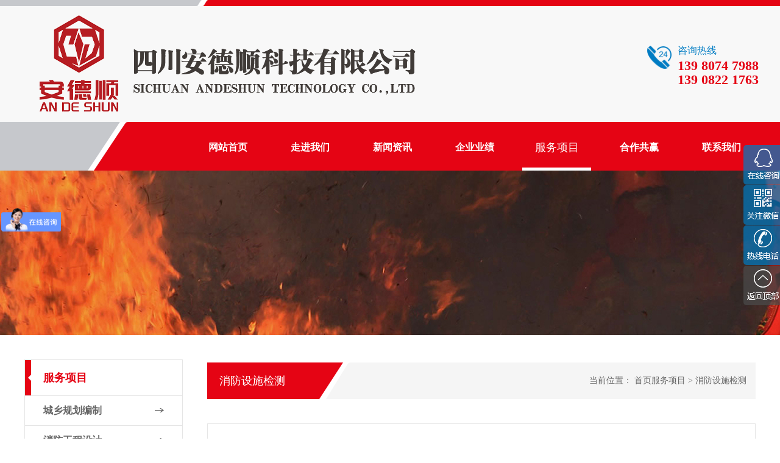

--- FILE ---
content_type: text/html; charset=utf-8
request_url: https://www.scadskj.com/index.php?m=content&c=index&a=lists&catid=21
body_size: 5956
content:
<!DOCTYPE html>
<html lang="zh-cn">
<head>
<meta charset="utf-8">
<meta name="applicable-device" content="pc,mobile">
<meta http-equiv="X-UA-Compatible" content="IE=edge,chrome=1">
<meta name="renderer" content="webkit">
<meta name="viewport" content="width=device-width, initial-scale=1">
<title>消防检测 - 四川安德顺科技有限公司</title>
<meta name="keywords" content="四川安德顺科技有限公司">
<meta name="description" content="四川安德顺科技有限公司">
<link rel="stylesheet" type="text/css" href="/skin/style/bootstrap.min.css">
<link rel="stylesheet" type="text/css" href="/skin/style/swiper.min.css"/>
<link rel="stylesheet" type="text/css" href="/skin/style/common.css"/>
<!--[if lt IE 9]>
<script src="http://cdn.bootcss.com/html5shiv/3.7.2/html5shiv.min.js"></script>
<script src="http://cdn.bootcss.com/respond.js/1.4.2/respond.min.js"></script>
<![endif]-->
<script type="text/javascript" src="/skin/js/jquery.js"></script>
<script type="text/javascript" src="/skin/js/bootstrap.min.js"></script>
<script type="text/javascript" src="/skin/js/swiper.min.js"></script>
<script type="text/javascript" src="/skin/js/my.js"></script>
<!-- 公祭日灰度背景 -->
</head>

<body>
<!--header-->
<nav class="navbar navbar-default top-wrapper" role="navigation" id="top">
  <div class="header container">
    <div class="navbar-header logo">
      <h1 class="navbar-brand"><a href="https://www.scadskj.com/">四川安德顺科技有限公司</a></h1>
      <button type="button" class="navbar-toggle collapsed" data-toggle="collapse" data-target="#nav-menu"> <span class="sr-only">Toggle navigation</span> <span class="icon-bar"></span> <span class="icon-bar"></span> <span class="icon-bar"></span> </button>
    </div>
    <div class="tel">
      <h2>咨询热线</h2>
      <p>139 8074 7988</p>
      <p>139 0822 1763</p>
    </div>
  </div>
</nav>
<!--nav-->
<div class="collapse navbar-collapse container nav-menu" id="nav-menu">
    <ul class="nav navbar-nav">
    <li ><a href="https://www.scadskj.com/" title="网站首页">网站首页</a></li>
        <li ><a href="https://www.scadskj.com/index.php?m=content&c=index&a=lists&catid=1" title="走进我们" >走进我们</a></li>
        <li ><a href="https://www.scadskj.com/index.php?m=content&c=index&a=lists&catid=2" title="新闻资讯" >新闻资讯</a></li>
        <li ><a href="https://www.scadskj.com/index.php?m=content&c=index&a=lists&catid=3" title="企业业绩" >企业业绩</a></li>
        <li class="active"><a href="https://www.scadskj.com/index.php?m=content&c=index&a=lists&catid=4" title="服务项目" >服务项目</a></li>
        <li ><a href="https://www.scadskj.com/index.php?m=content&c=index&a=lists&catid=5" title="合作共赢" >合作共赢</a></li>
        <li ><a href="https://www.scadskj.com/index.php?m=content&c=index&a=lists&catid=6" title="联系我们" >联系我们</a></li>
      </ul>
  </div><!--banner-->
<div class="page-banner" style="background: url(/uploadfile/2019/1108/20191108024316350.jpg) no-repeat center;">&nbsp;</div>
<!--main-->
<div class="main container">
  <div class="side">
    <div class="side-tit">
      <h2>服务项目</h2>
    </div>
    <div class="side-menu">
            <ul class="menu-list">
                <li ><a href="https://www.scadskj.com/index.php?m=content&c=index&a=lists&catid=35" title="城乡规划编制" >城乡规划编制</a><span>&nbsp;</span>
                  </li>
                <li ><a href="https://www.scadskj.com/index.php?m=content&c=index&a=lists&catid=19" title="消防工程设计" >消防工程设计</a><span>&nbsp;</span>
                  </li>
                <li ><a href="https://www.scadskj.com/index.php?m=content&c=index&a=lists&catid=20" title="消防工程施工" >消防工程施工</a><span>&nbsp;</span>
                  </li>
                <li class="active"><a href="https://www.scadskj.com/index.php?m=content&c=index&a=lists&catid=21" title="消防设施检测" >消防设施检测</a><span>&nbsp;</span>
                  </li>
                <li ><a href="https://www.scadskj.com/index.php?m=content&c=index&a=lists&catid=22" title="消防设施维保" >消防设施维保</a><span>&nbsp;</span>
                  </li>
                <li ><a href="https://www.scadskj.com/index.php?m=content&c=index&a=lists&catid=23" title="消防安全评估" >消防安全评估</a><span>&nbsp;</span>
                  </li>
                <li ><a href="https://www.scadskj.com/index.php?m=content&c=index&a=lists&catid=24" title="消防产品销售" >消防产品销售</a><span>&nbsp;</span>
                  </li>
              </ul>
          </div>
    <div class="side-contact">
      <div class="tel">
        <h2>咨询热线</h2>
        <p>139 8074 7988</p>
        <p>139 0822 1763</p>
      </div>
                  <div class="qr-code">
        <div class="img"><img src="/uploadfile/2019/1109/20191109104551236.jpg" alt="扫一扫添加微信好友"></div>
        <div class="con">
          <h2 class="tit">扫一扫添加微信好友</h2>
          <div class="txt">
            <p>或搜索微信号：</p>
            <p>13980747988</p>
          </div>
        </div>
      </div>
                </div>
  </div>
  <div class="main-r">
    <div class="main-tit">
      <div class="tit">
        <h2>消防设施检测</h2>
      </div>
      <div class="crumbs"> <span>当前位置：</span> <a href="https://www.scadskj.com/">首页</a><a href="https://www.scadskj.com/index.php?m=content&c=index&a=lists&catid=4">服务项目</a> &gt; <a href="https://www.scadskj.com/index.php?m=content&c=index&a=lists&catid=21">消防设施检测</a> </div>
    </div>
    <div class="content show">
      <div class="text-title">
        <h1>消防设施检测</h1>
      </div>
      <div class="page-service swiper-container baguetteBoxOne gallery">
                <div class="swiper-wrapper">
                    <div class="swiper-slide"> <a href="/uploadfile/2019/1106/20191106104834947.jpg">
            <div class="img"><img src="/uploadfile/2019/1106/20191106104834947.jpg" alt="消防技术服务机构资质证书（正本）"></div>
            <div class="tit">
              <h2>消防技术服务机构资质证书（正本）</h2>
            </div>
            </a> </div>
                    <div class="swiper-slide"> <a href="/uploadfile/2022/0316/20220316045401222.jpg">
            <div class="img"><img src="/uploadfile/2022/0316/20220316045401222.jpg" alt="消防技术服务机构资质认证"></div>
            <div class="tit">
              <h2>消防技术服务机构资质认证</h2>
            </div>
            </a> </div>
                  </div>
                <div class="swiper-pagination"></div>
        <div class="swiper-button-prev"></div>
        <div class="swiper-button-next"></div>
      </div>
      <link rel="stylesheet" type="text/css" href="/skin/style/baguetteBox.min.css"/>
      <script type="text/javascript" src="/skin/js/baguetteBox.min.js" async></script> 
      <script type="text/javascript" src="/skin/js/plugins.js" async></script> 
	  <script>
        window.onload = function() {
            if(typeof oldIE === 'undefined' && Object.keys)
                hljs.initHighlighting();
            baguetteBox.run('.baguetteBoxOne'); 
        }						
        var mySwiper = new Swiper ('.page-service', {
            // loop: true,
            autoplay: {
                disableOnInteraction: false,
            },
            pagination: {
                el: '.swiper-pagination',
            },
            navigation: {
                nextEl: '.swiper-button-next',
                prevEl: '.swiper-button-prev',
            },
            roundLengths: true,
            breakpointsInverse: true,
            breakpoints: {
                320: {
                    slidesPerView: 1,
                    spaceBetween: 10
                },
                768: { 
                    slidesPerView: 2,
                    spaceBetween: 20
                },
            }
        })        
      </script>
      <div class="detail-box">
        <p>&nbsp;&nbsp;&nbsp;&nbsp;&nbsp;&nbsp;&nbsp;<img alt="" src="/uploadfile/2020/0416/20200416032538484.jpg" style="height: 400px; float: right; width: 300px" /><br />
&nbsp;&nbsp;&nbsp;&nbsp;&nbsp;&nbsp;&nbsp;&nbsp;<br />
&nbsp;</p>
<p>&nbsp;&nbsp;&nbsp;&nbsp;&nbsp;&nbsp;&nbsp;&nbsp;一、资质能力</p>
<p>&nbsp; &nbsp; &nbsp; &nbsp;（一）资质级别：消防设施维护保养检测一级、CMA资质认证证书</p>
<p>&nbsp; &nbsp; &nbsp; &nbsp;（二）经营范围：可承担各类型建筑的建筑消防设施检测、维修、保养。</p>
<p>&nbsp; &nbsp; &nbsp; &nbsp;（三）服务内容：</p>
<p>&nbsp; &nbsp; &nbsp; &nbsp;1. 消防设施检测：建筑消防设施检测是政府委托具有相应资质的消防检测技术服务机构对建（构）物消防安全检查的一项重要手段。通过设备测试，检验检测等技术手段，能够对消防安全重点单位的安全状况进行定量分析，依据国家有关消防法规和技术标准对消防安全重点单位的能源利用状况作出评价。对违反消防安全行为提出处理意见，加强了政府对消防安全重点单位的监督。</p>
<p>检测内容包括：火灾自动报警系统、自动喷淋系统、消火栓灭火系统、防排烟系统、防火门系统、防火卷帘门系统、火灾应急广播系统、应急照明安全疏散指示系统、消防电源、消防电梯、消防控制设备联动系统、气体灭火系统、泡沫灭火系统。&nbsp; &nbsp; &nbsp;</p>
<p>&nbsp; &nbsp; &nbsp; &nbsp;2. 电气检测：对商业、写字楼、宾馆、饭店、文化娱乐、工矿企事业、车站、机场、展览展销、政治活动等公众聚集场所、易燃易爆场所、以及公安消防机构认定的其他场所中的电气设施进行电气安全定期检测；对新建、扩建、改建、建筑内装修和用途变更的工程项目进行竣工检测和专项检测。检测内容包括：</p>
<p>&nbsp; &nbsp; &nbsp; &nbsp;（1）变、配电设备：变压器接线点的温度、干式变压器的铁心温度，母线连接。 低压配电柜内断路器、刀开关、互感器等的接点温度、导线连接。高低压配电室内的线路敷设及灯具的安装。配电箱的材质及进出线的护口。电缆沟盖的材质。配电室的孔洞是否封堵，竖井的孔洞是否封堵。上下级电器间是否匹配。</p>
<p>&nbsp; &nbsp; &nbsp; &nbsp;（2）线路敷设：明敷布线是否规范。暗敷线路是否穿管。闷顶内的线路敷设。临时线路。线路是否老化、损伤。照明灯具、开关、插座的安装。插座、灯具、开关的安装情况。插座、灯具、壁灯的安装是否有专用盒。</p>
<p>&nbsp; &nbsp; &nbsp; &nbsp;（3）镇流器温度。&nbsp;</p>
<p>&nbsp; &nbsp; &nbsp; &nbsp;（4）其它规定检测的项目。</p>
<p>&nbsp; &nbsp; &nbsp; &nbsp;3. 钢结构防火涂层检测：&nbsp; &nbsp; &nbsp; &nbsp; &nbsp; &nbsp; &nbsp; &nbsp; &nbsp; &nbsp;</p>
<p>&nbsp; &nbsp; &nbsp; &nbsp;（1）测针与测试图：测针（厚度测量仪），由针杆和可滑动的圆盘组成，圆盘始终保持与针杆垂直，并在其上装有固定装置，圆盘直径不大于30mm，以保证完全接触被测试件的表面。如果厚度测量仪不易插入被插材料中，也可使用其他适宜的方法测试。测试时，将测厚探针（见附图4.1）垂直插入防火涂层直至钢基材表面上，记录标尺读数。</p>
<p>&nbsp; &nbsp; &nbsp; &nbsp;（2）测点选定：2.1楼板和防火墙的防火涂层厚度测定，可选两相邻纵、横轴线相交中的面积为一个单元，在其对角线上，按每米长度选一点进行测试。2.2全钢框架结构的梁和柱的防火涂层厚度测定，在构件长度内每隔3m取一截面。2.3桁架结构，上弦和下弦按第二条的规定每隔3m取一截面检测，其他腹杆每根取一截面检测。</p>
<p>&nbsp; &nbsp; &nbsp; &nbsp;（3）测量结果：对于楼板和墙面，在所选择的面积中，至少测出5个点；对于梁和柱在所选择的位置中，分别测出6个和8个点。分别计算出它们的平均值。</p>
<p>&nbsp; &nbsp; &nbsp; &nbsp;4. 防火封堵检测：</p>
<p>&nbsp; &nbsp; &nbsp; &nbsp;检测内容包括：工程施工是否符合设计要求：</p>
<p>&nbsp; &nbsp; &nbsp; &nbsp;被贯穿物上的贯穿孔口和空开口必须进行防火封堵。建筑物内的建筑缝隙必须采用防火封堵材科封堵。防火封堵材料是否符合要求。所用材料应有出厂合格证。对材料、器材的使用是否符合制造商的操作说明。对建筑缝隙、不同的贯穿口空开口应采用不同的材料、不同的方式封堵。施工现场的外观检查等。防火封堵外观应整洁，封堵填塞密实。变压器室通往其他配电装置的电缆，在贯穿隔墙、孔洞及电缆构筑物的开孔部位时，均应实施防火封堵符合要求。检测封堵电缆孔洞、桥架处的严实可靠，不应有明显的裂缝和可见的空隙，孔洞较大者应加耐火板后再进行封堵。检测阻火墙上的防火门严密性，孔洞封堵，阻火墙两侧电缆防火封堵措施是否符合要求。建筑缝隙应按照相应产品的安装说明在整个缝隙长度上采用防火封堵材料紧密封堵，安装完毕后防火封堵材料应粘接牢固、不脱落。如有必要，可进行破坏性采集样品试验。破坏性检查结束后，应按要求修复被破坏的贯穿孔口或建筑缝隙。对于较大的项目，需要采用统计采样方法。检测完成符合要求后，三日之内出具《建筑防火封堵检测报告》。</p>
      </div>
    </div>
  </div>
</div>
<!--footer-->
<div class="footer-wrapper">
  <div class="footer container">
        <div class="f-nav">
            <dl>
        <dt><a href="https://www.scadskj.com/index.php?m=content&c=index&a=lists&catid=1" title="走进我们" >走进我们</a></dt>
                        <dd> <a href="https://www.scadskj.com/index.php?m=content&c=index&a=lists&catid=7" title="董事长致辞" >董事长致辞</a><a href="https://www.scadskj.com/index.php?m=content&c=index&a=lists&catid=8" title="公司介绍" >公司介绍</a><a href="https://www.scadskj.com/index.php?m=content&c=index&a=lists&catid=9" title="组织机构" >组织机构</a><a href="https://www.scadskj.com/index.php?m=content&c=index&a=lists&catid=10" title="企业文化" >企业文化</a><a href="https://www.scadskj.com/index.php?m=content&c=index&a=lists&catid=11" title="资质荣誉" >资质荣誉</a><a href="https://www.scadskj.com/index.php?m=content&c=index&a=lists&catid=12" title="人才工程" >人才工程</a><a href="https://www.scadskj.com/index.php?m=content&c=index&a=lists&catid=34" title="公正性声明" >公正性声明</a> </dd>
                      </dl>
            <dl>
        <dt><a href="https://www.scadskj.com/index.php?m=content&c=index&a=lists&catid=2" title="新闻资讯" >新闻资讯</a></dt>
                        <dd> <a href="https://www.scadskj.com/index.php?m=content&c=index&a=lists&catid=14" title="企业新闻" >企业新闻</a><a href="https://www.scadskj.com/index.php?m=content&c=index&a=lists&catid=15" title="行业动态" >行业动态</a><a href="https://www.scadskj.com/index.php?m=content&c=index&a=lists&catid=16" title="公司活动" >公司活动</a> </dd>
                      </dl>
            <dl>
        <dt><a href="https://www.scadskj.com/index.php?m=content&c=index&a=lists&catid=3" title="企业业绩" >企业业绩</a></dt>
                        <dd> <a href="https://www.scadskj.com/index.php?m=content&c=index&a=lists&catid=17" title="成功案例" >成功案例</a><a href="https://www.scadskj.com/index.php?m=content&c=index&a=lists&catid=18" title="在建项目" >在建项目</a> </dd>
                      </dl>
            <dl>
        <dt><a href="https://www.scadskj.com/index.php?m=content&c=index&a=lists&catid=4" title="服务项目" >服务项目</a></dt>
                        <dd> <a href="https://www.scadskj.com/index.php?m=content&c=index&a=lists&catid=35" title="城乡规划编制" >城乡规划编制</a><a href="https://www.scadskj.com/index.php?m=content&c=index&a=lists&catid=19" title="消防工程设计" >消防工程设计</a><a href="https://www.scadskj.com/index.php?m=content&c=index&a=lists&catid=20" title="消防工程施工" >消防工程施工</a><a href="https://www.scadskj.com/index.php?m=content&c=index&a=lists&catid=21" title="消防设施检测" >消防设施检测</a><a href="https://www.scadskj.com/index.php?m=content&c=index&a=lists&catid=22" title="消防设施维保" >消防设施维保</a><a href="https://www.scadskj.com/index.php?m=content&c=index&a=lists&catid=23" title="消防安全评估" >消防安全评估</a><a href="https://www.scadskj.com/index.php?m=content&c=index&a=lists&catid=24" title="消防产品销售" >消防产品销售</a> </dd>
                      </dl>
            <dl>
        <dt><a href="https://www.scadskj.com/index.php?m=content&c=index&a=lists&catid=5" title="合作共赢" >合作共赢</a></dt>
                        <dd> <a href="https://www.scadskj.com/index.php?m=content&c=index&a=lists&catid=25" title="合作伙伴" >合作伙伴</a><a href="https://www.scadskj.com/index.php?m=content&c=index&a=lists&catid=26" title="合作共赢" >合作共赢</a><a href="https://www.scadskj.com/index.php?m=content&c=index&a=lists&catid=27" title="培训教育" >培训教育</a> </dd>
                      </dl>
            <dl>
        <dt><a href="https://www.scadskj.com/index.php?m=content&c=index&a=lists&catid=6" title="联系我们" >联系我们</a></dt>
                        <dd> <a href="https://www.scadskj.com/index.php?m=content&c=index&a=lists&catid=28" title="联系方式" >联系方式</a><a href="https://www.scadskj.com/index.php?m=content&c=index&a=lists&catid=29" title="在线留言" >在线留言</a> </dd>
                      </dl>
          </div>
                <div class="qr-code"> <img src="/uploadfile/2024/1227/20241227033330895.jpg" alt="微信公众号"> <span>微信扫一扫，关注我们</span></div>
          </div>
  <div class="f-contact container"> <p>成都市武侯区武阳大道二段261号2栋1单元501号</p>
<p>电话：028-61677829 传真：028-61677267 联系人：张先生 手机：13980747988 邮箱：643275122@qq.com</p> </div>
    <div class="f-link container"> <a href="http://www.sczwfw.gov.cn/app/main?flag=1&amp;areaCode=510000000000" title="四川政务网" target="_blank">四川政务网</a><a href="https://www.fytz.net" title="风雨同舟科技" target="_blank">风雨同舟科技</a> </div>
    <div class="copyright"> <p>Copyright &copy; 2017-2020 四川安德顺科技有限公司 版权所有<br />
网站备案：<a href="https://beian.miit.gov.cn/" target="_blank">蜀ICP备20006808号-1</a>&nbsp; 技术支持：<a href="https://www.fytz.net" target="_blank"><strong>风雨同舟科技</strong></a></p> </div>
</div>
<!--kefu-->
<div class="side-qq">
  <ul>
    <li class="side01"><a href="http://wpa.qq.com/msgrd?v=3&uin=643275122&site=qq&menu=yes" target="_blank"><img src="/skin/images/qq.png"><span>QQ客服</span></a></li>
            <li class="side02"><a href="javascript:void(0)"><img src="/skin/images/small-qr.png"><span><img src="/uploadfile/2024/1227/20241227033330895.jpg" alt="微信公众号"></span></a></li>
            <li class="side03"><a href="javascript:void(0)"><img src="/skin/images/side-tel.png"><span>139 8074 7988</span></a></li>
    <li class="side04"><a href="#top"><img src="/skin/images/side-top.png"></a></li>
  </ul>
</div>
<!--mobile-nav-->
<div class="m-tel"> <a href="http://wpa.qq.com/msgrd?v=3&uin=643275122&site=qq&menu=yes" target="_blank">QQ咨询</a> <a href="tel:139 0822 1763">电话咨询</a> </div>
<!--end-->
<script>
var _hmt = _hmt || [];
(function() {
  var hm = document.createElement("script");
  hm.src = "https://hm.baidu.com/hm.js?78804318fb449676e4c595d7b6296fbb";
  var s = document.getElementsByTagName("script")[0]; 
  s.parentNode.insertBefore(hm, s);
})();
</script>
</body>
</html>

--- FILE ---
content_type: text/css
request_url: https://www.scadskj.com/skin/style/common.css
body_size: 10019
content:
@charset "UTF-8";
.inline-block { display: inline-block }
.case-list .swiper-slide a .img, .news-wrapper .news-imgs .swiper-slide a .img, .page-case-list .swiper-slide a .img, .page-honor-list li a, .page-service .swiper-slide .img, .page-sevice-list dl dt a { height: 0; padding-top: 100%; position: relative; display: block }
.case-list .swiper-slide a .img img, .news-wrapper .news-imgs .swiper-slide a .img img, .page-case-list .swiper-slide a .img img, .page-honor-list li a img, .page-service .swiper-slide .img img, .page-sevice-list dl dt a img { width: 100%; height: 100%; position: absolute; top: 0; left: 0 }
.case-list .swiper-slide a .con h2, .case-list .swiper-slide a .con p, .news-list li a, .news-wrapper .news-imgs .swiper-slide a .tit, .page-case-list .swiper-slide a .con h2, .page-case-list .swiper-slide a .con p, .page-honor-list li span, .page-news-list li a, .page-service .swiper-slide .tit, .page-sevice-list dl dd h2, .turn-page p a { max-width: 100%; text-overflow: ellipsis; overflow: hidden; white-space: nowrap; display: block }
body { font-family: "微软雅黑" }
a, h1, h2, p, ul { margin: 0; padding: 0 }
.display, .service-wrapper .swiper-slide a { display: flex; display: -webkit-flex }
.tit01 { border-bottom: 1px solid #e50414; background: #fff }
.tit01 h2 { width: 30%; line-height: 36px; font-size: 16px; background: #e50414; color: #fff; border-top-left-radius: 5px; border-top-right-radius: 5px; text-align: center; font-weight: 700 }
.top-wrapper { margin-bottom: 0; border: 0; background-image: url(../images/top-bg.png); background-repeat: no-repeat; background-position: left top; background-size: 188% 100%; border-radius: 0 }
.top-wrapper .header { padding-bottom: 50px; position: relative }
.top-wrapper .logo button { margin-top: 0; margin-bottom: 1px; margin-right: 0; position: absolute; bottom: 0; right: 15px; background: #fff; border: 0 }
.top-wrapper .logo button span { background: #333 }
.top-wrapper .logo h1 { width: 100%; height: 73px; padding: 5px 15px 0 15px }
.top-wrapper .logo h1 a { height: 100%; text-indent: -800em; display: block; overflow: hidden; background: url(../images/logo.png) no-repeat center; background-size: contain }
.top-wrapper .tel { position: absolute; bottom: 1px; left: 5px; padding-left: 25px; background: url(../images/top-tel.png) no-repeat center left; background-size: 20px }
.top-wrapper .tel h2 { font-size: 14px; color: #007cc3 }
.top-wrapper .tel p { line-height: 16px; color: #e50414; font-weight: 700; font-size: 16px }
.top-wrapper .tel p:last-child { display: none }
#nav-menu { background: #000; border-top: 0 }
#nav-menu li a { color: #fff; font-size: 15px }
#banner .carousel-indicators { margin-bottom: 0 }
#banner .carousel-indicators li { margin: 0 3px; background: rgba(255,255,255,.5); box-shadow: 0 0 10px rgba(0,0,0,.5); border: 0 }
#banner .carousel-indicators li.active { background: #e50414 }
#banner .carousel-control { background: 0 0; opacity: .8 }
.service-wrapper { margin-top: 15px }
.service-wrapper .swiper-slide a { align-items: center; justify-content: center; -webkit-align-items: center; -webkit-justify-content: center; color: #fff; border-radius: 5px; padding: 10px 0; overflow: hidden; background: #007cc3 }
.service-wrapper .swiper-slide a i { width: 40px; height: 40px; margin-right: 5px; display: inline-block; background-image: url(../images/service.png); background-repeat: no-repeat }
.service-wrapper .swiper-slide a span { font-size: 16px }
.service-wrapper .box1 i { background-position: -126px -130px }
.service-wrapper .box2 i { background-position: -70px -10px }
.service-wrapper .box3 i { background-position: -68px -130px }
.service-wrapper .box4 i { background-position: -190px -130px }
.service-wrapper .box5 i { background-position: -10px -70px }
.service-wrapper .box6 i { background-position: -130px -70px }
.about-wrapper { margin-top: 20px }
.about-wrapper .con { padding-bottom: 20px; background: #f5f5f5 }
.about-wrapper .con .txt { padding: 15px; color: #666 }
.about-wrapper .con .btn { display: block; text-align: right }
.about-wrapper .con .btn a { width: 80px; line-height: 26px; display: inline-block; color: #fff; text-align: center; background: #e50414; border-radius: 5px }
.about-wrapper .img img { width: 100% }
.case-wrapper { margin-top: 25px; position: relative }
.case-wrapper .tit01 { overflow: hidden }
.case-wrapper .tit01 h2 { float: left; margin-right: 2px }
.case-wrapper .tit01 .item02 { background: #007cc3 }
.case-wrapper .tit01 .item02 a { color: #fff; display: block }
.case-wrapper .swiper-button-prev { background: url(../images/swiper-l.png) no-repeat center; background-size: contain }
.case-wrapper .swiper-button-next { background: url(../images/swiper-r.png) no-repeat center; background-size: contain }
.case-list, .page-case-list { margin-top: 15px }
.case-list .swiper-slide a, .page-case-list .swiper-slide a { display: block }
.case-list .swiper-slide a .img, .page-case-list .swiper-slide a .img { padding-top: 71.428% }
.case-list .swiper-slide a .img span, .page-case-list .swiper-slide a .img span { position: absolute; top: 0; bottom: 0; left: 0; right: 0; background: rgba(0,0,0,.4) }
.case-list .swiper-slide a .con, .page-case-list .swiper-slide a .con { margin-top: -27px; position: relative }
.case-list .swiper-slide a .con h2, .page-case-list .swiper-slide a .con h2 { margin-bottom: 27px; padding: 0 15px; font-size: 16px; font-weight: 700; color: #fff }
.case-list .swiper-slide a .con p, .page-case-list .swiper-slide a .con p { padding-top: 10px; border-top: 1px solid #999; color: #999; display: none; }
.news-wrapper { margin-top: 25px }
.news-wrapper .news-imgs .swiper-slide { border-radius: 5px; overflow: hidden }
.news-wrapper .news-imgs .swiper-slide a { display: block; position: relative }
.news-wrapper .news-imgs .swiper-slide a .img { padding-top: 67.3% }
.news-wrapper .news-imgs .swiper-slide a .tit { line-height: 36px; position: absolute; bottom: 0; left: 0; right: 0; padding: 0 15px; padding-right: 50%; font-size: 16px; color: #fff; background: rgba(0,0,0,.4) }
.news-wrapper .news-imgs .swiper-pagination { text-align: right; width: auto; right: 0; left: auto }
.news-wrapper .news-imgs .swiper-pagination-bullet { width: 20px; height: 20px; text-align: center; line-height: 20px; font-size: 12px; color: #e50414; opacity: 1; border-radius: 0; background: #fff }
.news-wrapper .news-imgs .swiper-pagination-bullet-active { color: #fff; background: #e50414 }
.news-wrapper .news-r { margin-top: 15px }
.news-wrapper .news-r .tab-tit { display: flex; display: -webkit-flex; justify-content: space-between; -webkit-justify-content: space-between }
.news-wrapper .news-r .tab-tit a { width: 33%; line-height: 36px; color: #fff; background: #007cc3; font-size: 16px; text-align: center; border-top-left-radius: 5px; border-top-right-radius: 5px }
.news-wrapper .news-r .tab-tit a.active { background: #e50414 }
.news-wrapper .news-r .tab-content { padding: 15px 10px; padding-top: 10px; background: #f5f5f5 }
.news-wrapper .news-r .tab-content .news-list, .news-wrapper .news-r .tab-content .page-news-list { display: none }
.news-list, .page-news-list { list-style: none; display: none }
.news-list li, .page-news-list li { line-height: 36px; padding-left: 20px; border-bottom: 1px solid #fff; background: url(../images/news-li.png) no-repeat center left; overflow: hidden }
.news-list li a, .page-news-list li a { max-width: 69%; float: left; color: #333 }
.news-list li span, .page-news-list li span { color: #999; float: right }
.news-list:first-child, .page-news-list:first-child { display: block }
.footer-wrapper { margin-top: 25px; padding-top: 20px; background: #333; color: #fff }
.footer-wrapper a { color: #fff }
.footer-wrapper .f-nav dt { margin-bottom: 5px }
.footer-wrapper .qr-code { text-align: center }
.footer-wrapper .qr-code img { max-width: 100% }
.footer-wrapper .qr-code span { display: block; margin-top: 10px }
.footer-wrapper .f-contact { margin-top: 20px; padding: 15px 15px; text-align: center; border: 1px solid #999; border-left: 0; border-right: 0 }
.footer-wrapper .f-contact p { margin-bottom: 5px }
.footer-wrapper .f-link { padding-top: 15px; padding-left: 80px; background: url(../images/f-link.png) no-repeat top left; background-position: 15px 15px }
.footer-wrapper .f-link a { padding-right: 5px; border-right: 2px solid #fff }
.footer-wrapper .f-link a:last-child { border-right: 0 }
.footer-wrapper .copyright { margin-top: 15px; padding: 10px 0; background: #242424 }
.footer-wrapper .copyright p { padding: 0 15px; text-align: center }
.page-banner { display: none }
.side-contact, .side-tit { display: none }
.side-menu ul { list-style: none }
.side-menu li { width: 46%; line-height: 22px; margin-right: 2%; margin-bottom: 5px; display: inline-block; position: relative }
.side-menu li a { display: inline-block; color: #666; font-size: 16px }
.side-menu li span { width: 22px; height: 22px; line-height: 22px; margin-left: 8px; display: inline-block; background: url(../images/side-menu.png) no-repeat; background-position: -52px -10px; transform: rotateZ(270deg); font-size: 0; vertical-align: top }
.side-menu li .thd-menu { width: 100px; margin-top: 5px; padding: 3px 0; position: absolute; background: #fff; box-shadow: 0 0 6px rgba(0,0,0,.3); display: none }
.side-menu li .thd-menu li { line-height: 24px; display: block; margin-right: 0; text-align: center }
.side-menu li .thd-menu li a { display: block; font-size: 14px }
.side-menu li.active>a { color: #e50414 }
.side-menu li.active span { background-position: -10px -10px }
.main { margin-top: 15px }
.main .content { margin-top: 20px }
.main-tit { margin-top: 5px }
.main-tit .tit { padding: 8px 5px; background: url(../images/main-tit.png) no-repeat center left; background-size: auto }
.main-tit .tit h2 { font-size: 14px; color: #fff }
.main-tit .crumbs { margin-top: 5px; color: #666 }
.main-tit .crumbs a { color: #666 }
.page-news-list { padding: 10px 15px; padding-bottom: 0; background: #f5f5f5 }
.page-case-list .swiper-slide { margin-bottom: 20px }
.page-site-list { border: 0 }
.page-site-list tr { border: 0 }
.page-site-list tr th { background: #666; color: #fff }
.page-site-list tr td { white-space: normal; border: 0!important }
.page-site-list tr:nth-of-type(odd) { background-color: #f5f5f5!important }
.join-wrapper { margin-top: 20px }
.join-wrapper .join-list tr th { display: inline-block; background: #666; color: #fff; border: 0 }
.join-wrapper .join-list tr td { border: 0; padding: 0 }
.join-wrapper .join-list tr .tit01 { width: 10%; overflow: initial; border: 0; background: 0 0 }
.join-wrapper .join-list tr .tit02 { width: 10% }
.join-wrapper .join-list tr .tit04 { width: 13% }
.join-wrapper .join-list tr .tit03 { width: 6% }
.join-wrapper .join-list tr .tit05 { width: 28% }
.join-wrapper .join-list tr .tit06 { width: 13% }
.join-wrapper .join-list tr .tit07 { width: 6% }
.join-wrapper .join-list tr .tit08 { width: 9% }
.join-wrapper .join-list .box.active { border: 1px solid #e50414; border-top: 0 }
.join-wrapper .join-list .box.active .tit { background: #e50414 }
.join-wrapper .join-list .box.active .tit span { color: #fff }
.join-wrapper .join-list .box.active .tit .tit07 { background-image: url(../images/join2.png) }
.join-wrapper .join-list .box.active .tit .tit08 a { background-image: url(../images/download2.png) }
.join-wrapper .join-list .box.active .txt { height: 200px; padding-top: 10px; padding-bottom: 10px }
.join-wrapper .join-list .box.active .note { height: auto; margin: 20px 10px 0 10px; padding-top: 10px; padding-bottom: 10px; border-top: 1px solid #999 }
.join-wrapper .join-list .tit { display: flex; display: -webkit-flex }
.join-wrapper .join-list .tit span { padding: 8px 8px; display: inline-block; white-space: normal }
.join-wrapper .join-list .tit .tit01 { width: 10%; overflow: initial }
.join-wrapper .join-list .tit .tit02 { width: 10% }
.join-wrapper .join-list .tit .tit03 { width: 6%; text-align: center }
.join-wrapper .join-list .tit .tit04 { width: 13% }
.join-wrapper .join-list .tit .tit05 { width: 28% }
.join-wrapper .join-list .tit .tit06 { width: 13% }
.join-wrapper .join-list .tit .tit07 { width: 6%; text-align: center; font-size: 18px; color: #e50414; background: url(../images/join1.png) no-repeat center }
.join-wrapper .join-list .tit .tit08 { width: 9%; text-align: center }
.join-wrapper .join-list .tit .tit08 a { width: 18px; height: 100%; margin: 0 auto; overflow: hidden; font-size: 0; display: block; background: url(../images/download1.png) no-repeat center }
.join-wrapper .join-list .txt { height: 0; padding-left: 10px; padding-right: 10px; overflow-y: auto; transition: all linear .3s }
.join-wrapper .join-list .txt h2 { margin-bottom: 10px; font-size: 16px }
.join-wrapper .join-list .txt p { margin-bottom: 10px; color: #666 }
.join-wrapper .join-list .note { height: 0; overflow: hidden; transition: all linear .3s }
.join-wrapper .join-list .note p { color: #666 }
.join-wrapper .join-list .note p span { color: #007cc3 }
.text-title { margin-bottom: 10px; padding-bottom: 10px; text-align: center; border-bottom: 1px dashed #ccc }
.text-title h1 { line-height: 26px; font-size: 20px; font-weight: 700 }
.text-title p { padding-top: 10px; text-align: center; color: #666 }
.detail-box { margin-top: 0 }
.detail-box p { line-height: 24px; margin-bottom: 15px; color: #666 }
.detail-box p img { max-width: 100%!important; height: auto!important }
.detail-box .simg img { max-width: 100%!important; height: auto!important }
.turn-page { margin-top: 20px; border-top: 1px solid #ccc; padding-top: 25px }
.turn-page p { margin-bottom: 5px; color: #666; overflow: hidden }
.turn-page p span { float: left }
.turn-page p a { max-width: 80%; float: left; color: #666 }
.turn-page p a:hover { color: #e50414 }
.case-det .con .tit, .page-tit { margin-bottom: 15px; padding-bottom: 10px; border-bottom: 1px solid #e50414 }
.case-det .con .tit h2, .page-tit h2 { font-size: 16px; font-weight: 700; color: #e50414 }
.case-det { margin-bottom: 20px }
.case-det .img img { width: 100% }
.case-det .con { margin-top: 15px }
.case-det .con .tit { margin-bottom: 0 }
.case-det .con .txt { margin-top: 10px }
.case-det .con .txt p { color: #666 }
.page-speech .img { text-align: center }
.page-speech .img img { max-width: 100% }
.map { height: 400px }
.page-contact-list dt { padding-bottom: 8px; border-bottom: 1px solid #e3e3e3 }
.page-contact-list dt h2 { font-size: 16px; font-weight: 700 }
.page-contact-list dd { margin-top: 12px }
.page-contact-list dd p { margin-bottom: 5px; padding-left: 30px; color: #666 }
.page-contact-list dd .item1 { background: url(../images/contact1.png) no-repeat top left }
.page-contact-list dd .item2 { background: url(../images/contact2.png) no-repeat top left }
.page-contact-list dd .item3 { background: url(../images/contact3.png) no-repeat top left }
.page-contact-list dd .item4 { background: url(../images/contact4.png) no-repeat top left }
.page-contact-list dd .item5 { background: url(../images/contact5.png) no-repeat top left }
.page-contact-list dd .item6 { background: url(../images/contact6.png) no-repeat top left }
.page-contact-list dd .item7 { background: url(../images/contact7.png) no-repeat top left }
.page-culture { margin-top: 15px }
.page-culture .box { margin-bottom: 15px; padding: 15px; background: #f5f5f5 }
.page-culture .box .tit { overflow: hidden }
.page-culture .box .tit h2 { margin-right: 20px; float: left; font-size: 16px; font-weight: 700 }
.page-culture .box .con { margin-top: 15px }
.page-culture .box .con .img img { width: 100% }
.page-culture .box .con .txt { margin-top: 15px }
.page-culture .box .con .txt p { margin-bottom: 0 }
.page-organization .tab-tit { border-top: 1px solid #e5e5e5; border-bottom: 1px solid #e5e5e5; text-align: center }
.page-organization .tab-tit a { width: 40%; line-height: 36px; display: inline-block; background: #e5e5e5; text-align: center; color: #666; font-size: 16px }
.page-organization .tab-tit a.active { background: #e50414; color: #fff }
.page-organization .tab-content { margin-top: 20px }
.page-organization .tab-content .txt { display: none }
a { text-decoration: none!important }
.message-form .username { margin-bottom: 15px }
.message-form .tel, .message-form .username { background: url(../images/message.png) no-repeat 95% center }
.message-form .sub-btn input { width: 100%; background: #e50414; color: #fff; border: 0; font-size: 16px }
.page-honor-list { list-style: none }
.page-honor-list li { margin-bottom: 20px }
.page-honor-list li a { padding-top: 67.857%; display: block }
.page-honor-list li span { position: absolute; top: 0; bottom: 0; left: 0; right: 0; background: url(../images/honor-tit.png) no-repeat center; height: 57px; margin: auto; text-align: center; color: #e50414; padding-top: 27px; font-size: 16px }
.page-honor-list li i { background: rgba(255,255,255,.4); position: absolute; top: 0; bottom: 0; left: 0; right: 0 }
.page-sevice-list dl dt a { padding-top: 55.55% }
.page-sevice-list dl dd { padding: 15px; border: 1px solid #f1f1f1 }
.page-sevice-list dl dd h2 { margin-bottom: 10px; font-size: 16px; font-weight: 700 }
.page-sevice-list dl dd h2 a { color: #333 }
.page-sevice-list dl dd p { color: #666 }
.page-service .swiper-slide { padding-bottom: 30px }
.page-service .swiper-slide .img { padding-top: 70.58% }
.page-service .swiper-slide .tit { margin-top: 10px; text-align: center }
.page-service .swiper-slide .tit h2 { font-size: 16px; color: #333 }
.page-service .swiper-button-prev { background: url(../images/swiper-l.png) no-repeat center; background-size: contain }
.page-service .swiper-button-next { background: url(../images/swiper-r.png) no-repeat center; background-size: contain }
.page-service .swiper-pagination-bullet-active { background: #e50414 }
.side-qq { display: none }
.page { clear: both; padding: 20px 0 40px; text-align: center }
.page a { display: inline-block; margin-bottom: 5px; padding: 0 15px; font-size: 12px; line-height: 28px; background: #fff; border: 1px solid #e3e3e3; text-align: center; color: #333; border-radius: 3px }
.page a:hover { background: #e50414; color: #fff; text-decoration: none }
.page a.a1 { padding: 0 15px; line-height: 28px; margin-top: 0 }
.page span { display: inline-block; padding: 0 15px; line-height: 28px; background: #e50414; border: 1px solid #e50414; color: #fff; text-align: center; border-radius: 3px }
.page .noPage { display: inline-block; padding: 0 12px; height: 22px; line-height: 22px; border: 1px solid #e3e3e3; text-align: center; color: #a4a4a4 }
.Validform_checktip { float: right; margin-left: 8px; line-height: 20px; height: 20px; overflow: hidden; color: #999; font-size: 12px }
.Validform_right { color: #71b83d; padding-left: 20px; background: url(../images/right.png) no-repeat left center }
.Validform_wrong { color: red; padding-left: 20px; white-space: nowrap; background: url(../images/error.png) no-repeat left center }
.Validform_loading { padding-left: 20px; background: url(../images/onLoad.gif) no-repeat left center }
.Validform_error { background-color: #ffe7e7 }
#Validform_msg { color: #7d8289; font: 12px/1.5 tahoma, arial, \5b8b\4f53, sans-serif; width: 280px; -webkit-box-shadow: 2px 2px 3px #aaa; -moz-box-shadow: 2px 2px 3px #aaa; background: #fff; position: absolute; top: 0; right: 50px; z-index: 99999; display: none }
#Validform_msg .iframe { position: absolute; left: 0; top: -1px; z-index: -1 }
#Validform_msg .Validform_title { line-height: 25px; height: 25px; text-align: left; font-weight: 700; padding: 0 8px; color: #fff; position: relative; background-color: #000 }
#Validform_msg a.Validform_close:link, #Validform_msg a.Validform_close:visited { line-height: 22px; position: absolute; right: 8px; top: 0; color: #fff; text-decoration: none }
#Validform_msg a.Validform_close:hover { color: #cc0 }
#Validform_msg .Validform_info { padding: 8px; border: 1px solid #000; border-top: none; text-align: left }
body { padding-bottom: 36px; }
.m-tel { position: fixed; left: 0; right: 0; bottom: 0; height: 36px; background: #e50414; display: flex; z-index: 1; }
.m-tel a { width: 50%; line-height: 36px; color: #FFFFFF; text-align: center; border-right: 1px solid #FFFFFF; }
.m-tel a:last-child { border-right: 0; }
 @media screen and (min-width:375px) {
.top-wrapper { background-size: 160% 100% }
.top-wrapper .tel p { line-height: 20px }
.top-wrapper .logo button { margin-bottom: 4px }
.side-menu li .thd-menu li { width: 100%; margin-bottom: 0 }
}
@media screen and (min-width:360px) {
.top-wrapper .logo h1 { height: 83px }
}
@media screen and (min-width:375px) {
.top-wrapper .logo h1 { height: 95px }
}
@media screen and (min-width:411px) {
.side-menu li { width: 30% }
}
@media screen and (min-width:768px) {
.top-wrapper .logo { width: 60% }
.top-wrapper .logo h1 { padding-top: 8px }
.top-wrapper { background-size: 100% 100% }
.top-wrapper .tel { height: 40px; margin-top: 35px; padding-left: 50px; position: relative; float: right; background-size: 40px }
.top-wrapper .tel h2 { margin-bottom: 5px; font-size: 16px }
.top-wrapper .tel p { font-size: 22px }
#nav-menu { margin-top: -42px; background: 0 0; overflow: hidden }
#nav-menu .container { width: auto; padding: 0; float: right }
#nav-menu .navbar-nav { float: right }
#nav-menu li a { padding: 11px 8px }
.footer-wrapper .f-nav { overflow: hidden }
.footer-wrapper .f-nav dl { margin: 0 30px; float: left }
.footer-wrapper .f-nav dd a { display: block }
.footer-wrapper .qr-code { margin-top: 20px }
.page-case-list { overflow: hidden }
.page-case-list .swiper-slide { width: 31.33%; margin: 0 1%; margin-bottom: 20px; float: left }
.join-wrapper .join-list .tit .tit03, .join-wrapper .join-list tr .tit03 { width: 7% }
.join-wrapper .join-list .tit .tit06, .join-wrapper .join-list tr .tit06 { width: 14% }
.join-wrapper .join-list tr .tit07 { width: 7% }
.join-wrapper .join-list .tit .tit08, .join-wrapper .join-list tr .tit08 { width: 10% }
.page-culture .box { overflow: hidden }
.page-culture .box .con .img { margin-right: 20px; float: left }
.page-culture .box .con .img img { width: 280px; height: 180px }
.page-culture .box .con .txt p { margin-bottom: 10px }
.page-honor-list { margin-left: -2%; overflow: hidden }
.page-honor-list li { width: 31.33%; margin-left: 2%; margin-bottom: 20px; float: left }
.page-sevice-list { overflow: hidden }
.page-sevice-list dl { width: 31.33%; margin: 0 1%; margin-bottom: 20px; float: left }
.side-menu li { width: 22.33% }
body { padding-bottom: 0; }
.m-tel { display: none; }
}
@media screen and (min-width:992px) {
.container { padding: 0 }
#nav-menu li a { width: 108px; padding: 8px 15px; font-size: 16px; text-align: center }
#nav-menu li a:hover { background: 0 0; border-bottom: 5px solid #fff }
#nav-menu li.active a { font-size: 18px; border-bottom: 5px solid #fff }
#nav-menu li a:hover { font-size: 18px }
.service-wrapper .swiper-slide a i { margin-right: 10px }
.about-wrapper { height: 335px; margin-top: 25px; background: #f5f5f5 }
.about-wrapper .con { width: 50%; padding-bottom: 0; float: left }
.about-wrapper .con .txt { height: 246px; overflow: hidden }
.about-wrapper .con .txt p { line-height: 24px }
.about-wrapper .img { width: 50%; float: right }
a:hover { text-decoration: none!important; color: #e50414 }
.news-wrapper .news-l { width: 40%; float: left }
.news-wrapper .news-r { width: 60%; margin-top: 0; padding-left: 20px; float: right }
.news-wrapper .news-r .tab-content .news-list li:hover, .news-wrapper .news-r .tab-content .page-news-list li:hover { background-image: url(../images/news-lih.png) }
.news-wrapper .news-r .tab-content .news-list li:hover a, .news-wrapper .news-r .tab-content .news-list li:hover span, .news-wrapper .news-r .tab-content .page-news-list li:hover a, .news-wrapper .news-r .tab-content .page-news-list li:hover span { color: #e50414 }
.footer-wrapper .f-nav { width: 70%; float: left }
.footer-wrapper .f-nav dl { margin-left: 0; margin-right: 46px }
.footer-wrapper .f-nav a { font-size: 16px }
.footer-wrapper .qr-code { width: 144px; margin-top: 0; float: right }
.footer-wrapper .f-link a { display: inline-block; height: 16px; line-height: 16px; margin-bottom: 5px; margin-right: 12px; padding-right: 12px }
.news-list li:hover, .page-news-list li:hover { background-image: url(../images/news-lih.png) }
.news-list li:hover a, .news-list li:hover span, .page-news-list li:hover a, .page-news-list li:hover span { color: #e50414 }
.page-banner { height: 270px; display: block }
.main-tit .tit h2 { font-size: 18px; padding-left: 20px }
.main-tit .tit { background: 0 0 }
.main-tit { line-height: 60px; background: url(../images/main-tit.png) no-repeat center left; background-size: 100% 100%; overflow: hidden }
.main-tit .tit { padding: 0; float: left }
.main-tit .tit h2 { line-height: 60px }
.main-tit .crumbs { margin-top: 0; padding-right: 15px; float: right }
.main-tit .crumbs a:hover { color: #e50414 }
.page-site-list tr th { padding: 15px 10px!important; font-size: 16px }
.page-site-list tr td { padding: 10px 10px!important }
.join-wrapper { margin-top: 50px }
.join-wrapper .join-list tr { height: 60px }
.join-wrapper .join-list tr td, .join-wrapper .join-list tr th { height: 60px; padding: 20px 10px 20px 20px; font-size: 16px }
.join-wrapper .join-list tr td { padding: 0 10px 0 30px }
.join-wrapper .join-list tr:hover { cursor: pointer }
.join-wrapper .join-list tr:hover .txt { cursor: default }
.join-wrapper .join-list .tit { padding: 18px 10px }
.join-wrapper .join-list .tit span { vertical-align: middle; height: auto }
.join-wrapper .join-list .txt { padding-left: 30px; padding-right: 30px }
.join-wrapper .join-list .txt p { font-size: 14px }
.join-wrapper .join-list .box.active .note { margin: 20px 30px 0 30px; padding: 28px 0 }
.join-wrapper .join-list .note p { font-size: 14px }
.join-wrapper .join-list .box.active .txt { height: 400px; padding-top: 30px; padding-bottom: 30px }
.join-wrapper .join-list .tit { padding: 0 }
.join-wrapper .join-list .tit span { padding: 20px 10px 20px 20px }
.join-wrapper .join-list tr td { padding: 0 }
.join-wrapper .join-list .txt h2 { margin-bottom: 20px }
.join-wrapper .join-list .tit .tit07 { width: 7% }
.main .content.show { padding: 30px; border: 1px solid #e6e6e6 }
.text-title { margin-bottom: 30px; padding-bottom: 15px }
.text-title p { font-size: 16px }
.detail-box p { font-size: 16px; line-height: 30px }
.turn-page { font-size: 16px }
.turn-page p { margin-bottom: 10px }
.case-det .con .tit, .page-tit { padding-bottom: 15px; margin-bottom: 30px }
.case-det { margin-bottom: 30px; overflow: hidden }
.case-det .img { width: 380px; margin-right: 20px; float: left }
.case-det .img img { height: 270px }
.case-det .con { margin-top: 26px; overflow: hidden }
.case-det .con .tit { margin-bottom: 0 }
.case-det .con .txt p { line-height: 30px; font-size: 16px }
.case-det .con .txt { height: 180px; overflow: hidden }
.page-speech { overflow: hidden }
.page-speech .img { width: 250px; margin-right: 30px; float: left }
.page-speech .con { margin-top: 0; overflow: hidden }
.page-contact-list dd p { font-size: 16px }
.page-contact-list dl:hover dt h2 { color: #e50414 }
.page-culture .box { padding: 20px }
.page-culture .box .tit { height: 22px; line-height: 22px; overflow: hidden }
.page-culture .box .tit h2 { line-height: 22px }
.page-culture .box .tit span { font-size: 16px }
.page-culture .box .con .txt p { margin-bottom: 4px }
.main .content.show.organization { padding-left: 0; padding-right: 0 }
.main .content.show.organization .tab-tit a { width: 200px; line-height: 50px; font-size: 18px }
.main .content.show.organization .tab-content { margin-top: 50px }
.message-form { padding: 30px; border: 1px solid #e6e6e6 }
.message-form .form-group { margin-bottom: 20px; overflow: hidden }
.message-form .form-group input { height: 50px }
.message-form .form-group .username { width: 45%; margin-bottom: 0; float: left }
.message-form .form-group .tel { width: 45%; float: right }
.message-form .form-group.txt textarea { height: 200px }
.message-form .form-group.sub-btn { margin-top: 30px }
.message-form .form-group.sub-btn input { height: 60px; width: 200px; font-size: 24px }
.page-honor-list { margin-left: -25px }
.page-honor-list li { width: 280px; height: 191px; margin-left: 25px; border: 1px solid #e6e6e6 }
.page-honor-list li i, .page-honor-list li span { opacity: 0; transition: all .4s }
.page-honor-list li:hover i, .page-honor-list li:hover span { opacity: 1 }
.page-sevice-list dl dt { overflow: hidden }
.page-sevice-list dl dt img { -webkit-transition: all .3s ease-in-out; -moz-transition: all .3s ease-in-out; -ms-transition: all .3s ease-in-out; -o-transition: all .3s ease-in-out; transition: all .3s ease-in-out }
.page-sevice-list dl dt img:hover { -webkit-transform: scale(1.1); -moz-transform: scale(1.1); -ms-transform: scale(1.1); -o-transform: scale(1.1); transform: scale(1.1) }
.side-qq { display: block; position: fixed; width: 60px; height: auto; right: 0; top: 33%; z-index: 100 }
.side-qq ul { list-style: none }
.side-qq li { width: 60px; height: 65px; margin-bottom: 1px; position: relative }
.side-qq li a { position: absolute; width: 60px; height: 100%; top: 0; right: 0; transition: all .3s; opacity: 1; color: #fff; line-height: 46px; font-size: 15px; background: rgba(0,124,195,.7); border-top-left-radius: 5px; border-bottom-left-radius: 5px; text-decoration: none }
.side-qq li.side01 a img, .side-qq li.side02 a img, .side-qq li.side03 a img, .side-qq li.side04 a img, .side-qq li.side05 a img { padding-left: 6px; padding-top: 6px; display: block }
.side-qq li.side02 a { overflow: visible }
.side-qq li.side02 span { width: 150px; height: 150px; position: absolute; right: 110%; top: 0; display: none }
.side-qq li.side02 span img { width: 100%; height: 100%; padding: 0 }
.side-qq li.side02:hover a { width: 60px }
.side-qq li.side02:hover span { display: block }
.side-qq li.side03 a span { width: 180px; line-height: 65px; padding-left: 15px; font-size: 22px; font-weight: 700; display: none; border-top-left-radius: 5px; border-bottom-left-radius: 5px; position: absolute; left: -176px; top: 0; background: #007cc3 }
.side-qq li.side03:hover a span { display: block }
.side-qq li.side01 a, .side-qq li.side05 a { line-height: 27px; text-align: center }
.side-qq li.side01 a img, .side-qq li.side05 a img { margin: 0 auto }
.side-qq li.side01 a span, .side-qq li.side05 a span { font-size: 12px }
.side-qq li.side04 a { background: rgba(76,76,76,.7) }
.side-qq li.side01 a span { display: none }
.news-wrapper .news-r .tab-tit { display: block; font-size: 0 }
.news-wrapper .news-r .tab-tit a { width: 33%; margin-right: .3%; display: inline-block }
}
@media screen and (min-width:1200px) {
.container { width: 1200px }
.top-wrapper { height: 280px; background-size: auto; background-position: center }
.top-wrapper .header { height: 100%; padding: 0 }
.top-wrapper .logo { width: 682px; height: 160px; margin-top: 25px }
.top-wrapper .logo h1 { height: 100%; margin: 0!important; padding: 0 }
.top-wrapper .logo h1 a { background-position: left top }
.top-wrapper .tel { margin-top: 75px }
.top-wrapper .tel p:last-child { display: block }
.top-wrapper .tel p { line-height: 23px }
#nav-menu { height: 80px; margin-top: -65px; margin-bottom: 0 }
#nav-menu>ul>li { margin: 0 11px }
#nav-menu>ul>li:last-child { margin-right: 0 }
#nav-menu li a { width: 113px; padding: 17px 15px; padding-bottom: 23px; font-weight: 700 }
#nav-menu li a:hover { font-weight: 400 }
#nav-menu li.active a { font-weight: 400 }
.service-wrapper { margin-top: -92px }
.service-wrapper .swiper-slide a { height: 80px; padding: 0; display: block; text-align: center; background: #fff }
.service-wrapper .swiper-slide a i { vertical-align: top; margin-top: 20px }
.service-wrapper .swiper-slide a span { font-size: 20px; color: #007cc3; display: inline-block; line-height: 80px; font-weight: 700 }
.service-wrapper .swiper-slide a:hover { background: #e50414 }
.service-wrapper .swiper-slide a:hover span { color: #fff }
.service-wrapper .swiper-slide.box1 a i { background-position: -190px -10px }
.service-wrapper .swiper-slide.box1 a:hover i { background-position: -126px -130px }
.service-wrapper .swiper-slide.box2 a i { background-position: -10px -10px }
.service-wrapper .swiper-slide.box2 a:hover i { background-position: -70px -10px }
.service-wrapper .swiper-slide.box3 a i { background-position: -10px -130px }
.service-wrapper .swiper-slide.box3 a:hover i { background-position: -68px -130px }
.service-wrapper .swiper-slide.box4 a i { background-position: -190px -70px }
.service-wrapper .swiper-slide.box4 a:hover i { background-position: -190px -130px }
.service-wrapper .swiper-slide.box5 a i { background-position: -70px -70px }
.service-wrapper .swiper-slide.box5 a:hover i { background-position: -10px -70px }
.service-wrapper .swiper-slide.box6 a i { background-position: -130px -10px }
.service-wrapper .swiper-slide.box6 a:hover i { background-position: -130px -70px }
#banner .carousel-indicators { width: auto; left: auto; margin-left: 0; right: 4%; bottom: 100px }
.tit01 h2 { width: 200px; line-height: 50px; font-size: 18px }
.about-wrapper { margin-top: 60px; height: 400px; overflow: hidden }
.about-wrapper .con { width: 620px }
.about-wrapper .con .txt { height: 270px; padding: 40px 30px 40px 30px }
.about-wrapper .con .txt p { line-height: 28px; font-size: 16px }
.about-wrapper .img { width: 580px }
.about-wrapper .btn { margin-top: 10px; padding-bottom: 30px; padding-right: 30px }
.case-wrapper { margin-top: 60px }
.case-wrapper .swiper-button-next, .case-wrapper .swiper-button-prev { top: 56% }
.case-wrapper .tit01 .item02 { font-weight: 400 }
.case-wrapper .case-list, .case-wrapper .page-case-list { margin-top: 30px }
.case-list .swiper-slide a .img span, .page-case-list .swiper-slide a .img span { transition: all .4s }
.case-list .swiper-slide a:hover .img span, .page-case-list .swiper-slide a:hover .img span { background: rgba(0,124,195,.4) }
.case-list .swiper-slide a .con h2, .page-case-list .swiper-slide a .con h2 { margin-bottom: 23px }
.case-list .swiper-slide a .con p, .page-case-list .swiper-slide a .con p { padding-top: 8px }
.news-wrapper { margin-top: 60px }
.news-wrapper .news-l { width: 520px }
.news-wrapper .news-r { width: 650px; padding: 0 }
.news-wrapper .news-imgs .swiper-slide a .tit { line-height: 50px; padding-right: 38% }
.news-wrapper .news-imgs .swiper-pagination { bottom: 15px; right: 10px }
.news-wrapper .news-r .tab-tit a { line-height: 50px; font-size: 18px }
.news-wrapper .news-r .tab-tit a.active { font-weight: 700 }
.news-wrapper .news-r .tab-content { height: 300px; padding: 15px 20px; padding-bottom: 0 }
.news-list li, .page-news-list li { line-height: 46px }
.news-list li a, .page-news-list li a { font-size: 16px }
.news-list li:last-child, .page-news-list li:last-child { border-bottom: 0 }
.footer-wrapper { margin-top: 77px; padding-top: 60px }
.footer-wrapper .f-nav { width: 920px }
.footer-wrapper .f-nav dl { margin-right: 77px }
.footer-wrapper .f-nav dl dt { font-weight: 400 }
.footer-wrapper .f-nav dl dd a { line-height: 24px }
.footer-wrapper .f-contact { height: 108px; margin-top: 70px; padding-top: 22px; border: 0; background: url(../images/f-contact.png) no-repeat center top }
.footer-wrapper .f-contact p { line-height: 30px; font-size: 16px }
.footer-wrapper .f-link { padding-top: 27px }
.footer-wrapper .f-link a { margin-bottom: 10px; font-size: 16px }
.footer-wrapper .copyright { margin-top: 26px; padding: 19px 0; font-size: 16px }
.main { margin-top: 40px }
.main .content { margin-top: 40px }
.side { width: 260px; float: left }
.side-contact, .side-tit { display: block }
.side-tit { padding-left: 30px; border: 1px solid #e5e5e5; background: url(../images/side-tit.png) no-repeat center left }
.side-tit h2 { line-height: 58px; font-size: 18px; font-weight: 700; color: #e50414 }
.side-menu { border: 1px solid #e5e5e5; margin-top: -1px; overflow: hidden }
.side-menu li { width: 100%; line-height: 48px; margin: 0; display: block; position: relative; transition: all .4s }
.side-menu li a { padding-left: 30px; display: block; font-weight: 700; border-bottom: 1px solid #e5e5e5 }
.side-menu li:after { content: ''; position: absolute; width: 15px; height: 7px; top: 20px; right: 30px; margin: auto; background: url(../images/side-menu2.png) no-repeat center; background-position: -10px -10px }
.side-menu li:last-child a { border-bottom: 0 }
.side-menu li span { display: none }
.side-menu li:hover { transform: translateX(10px) }
.side-menu li:hover:after { background-position: -45px -10px }
.side-menu li:hover .thd-menu li { transform: none }
.side-menu li:hover .thd-menu li a { color: #666 }
.side-menu li:hover a { color: #e50414 }
.side-menu li:hover span { background-position: -45px -3px }
.side-menu li.active { border-bottom: 0; transform: translateX(10px) }
.side-menu li.active a { border-bottom: 1px solid #e5e5e5 }
.side-menu li.active:after { background-position: -45px -10px }
.side-menu li.active .thd-menu { display: block }
.side-menu li .thd-menu { width: 100%; margin: 0; padding: 0; position: relative; box-shadow: none }
.side-menu li .thd-menu li { text-align: left; line-height: 38px }
.side-menu li .thd-menu li:hover { transform: translateX(10px) }
.side-menu li .thd-menu li:hover a { color: #e50414 }
.side-menu li .thd-menu li:last-child a { border-bottom: 0 }
.side-contact .tel { min-height: 100px; margin-top: 1px; padding-top: 30px; padding-left: 70px; border: 1px solid #e5e5e5; background: url(../images/side-contact.png) no-repeat center top }
.side-contact .tel h2 { margin-bottom: 2px; font-size: 16px; color: #007cc3 }
.side-contact .tel p { font-size: 22px; line-height: 20px; color: #e50414; font-weight: 700 }
.side-contact .qr-code { margin-top: 1px; padding: 10px; border: 1px solid #e5e5e5; overflow: hidden }
.side-contact .qr-code .img { float: left }
.side-contact .qr-code .img img { width: 80px; height: 80px }
.side-contact .qr-code .con { width: 150px; padding-top: 8px; float: right }
.side-contact .qr-code .con .tit { padding-bottom: 7px; font-size: 16px; color: #e50414; border-bottom: 1px solid #e5e5e5 }
.side-contact .qr-code .con .txt { margin-top: 7px }
.side-contact .qr-code .con .txt p { line-height: 18px; color: #666 }
.main-r { width: 900px; float: right }
.page-news-list { padding: 10px 30px }
.page-news-list li a { max-width: 77% }
.page-case-list { margin-top: 0; margin-left: -30px }
.page-case-list .swiper-slide { width: 280px; margin-right: 0; margin-left: 30px }
.join-wrapper .join-list .tit span, .join-wrapper .join-list tr th { padding: 20px 0 20px 10px }
.join-wrapper .join-list .tit .tit02, .join-wrapper .join-list tr .tit02 { width: 11% }
.join-wrapper .join-list .tit .tit01, .join-wrapper .join-list tr .tit01 { width: 10% }
.join-wrapper .join-list tr .tit08 { text-align: center }
.join-wrapper .join-list .tit .tit07, .join-wrapper .join-list tr .tit07 { width: 5% }
.join-wrapper .join-list .tit .tit03, .join-wrapper .join-list tr .tit03 { width: 6% }
.join-wrapper .join-list .tit .tit04, .join-wrapper .join-list tr .tit04 { width: 12% }
.page-contact-list { padding: 30px; border: 1px solid #e6e6e6 }
.page-service .swiper-slide .tit h2 { font-size: 18px; font-weight: 700 }
.page-service .swiper-slide .tit { margin-top: 20px }
.page-service .swiper-slide:hover { cursor: pointer }
.page { padding-top: 55px; padding-bottom: 0 }
.news-wrapper .news-r .tab-tit { margin-left: -2px }
.news-wrapper .news-r .tab-tit a { width: 215px; margin-left: 2px; margin-right: 0 }
}
@media screen and (min-width:1300px) {
.top-wrapper .container { width: 1300px }
#nav-menu { width: 1300px }
#nav-menu>ul>li { margin: 0 20px }
}
@media screen and (min-width:1600px) {
#banner .carousel-indicators { right: 18.5% }
.case-wrapper .swiper-button-prev { left: -45px }
.case-wrapper .swiper-button-next { right: -45px }
#banner { max-width: 1920px; margin: 0 auto; }
}


--- FILE ---
content_type: application/javascript
request_url: https://www.scadskj.com/skin/js/my.js
body_size: 714
content:
$(function(){
	
	// news
	$('.news-wrapper .news-r .tab-tit a').eq(0).addClass('active');
	$('.news-wrapper .news-r .tab-content .news-list').eq(0).show();	
	
 	$('.news-wrapper .news-r .tab-tit a').click(function(){
		var aIndex = $(this).index();
		$(this).addClass('active').siblings('a').removeClass('active');
		$('.news-wrapper .news-r .tab-content .news-list').eq(aIndex).fadeIn('fast').siblings('ul').hide();
		
	});
	
	// side-menu
	var winW = $(window).width();
	var oldIndex = null;
	$('.side-menu .menu-list > li').each(function(index,element){
		if ($(this).hasClass('active')) {
			oldIndex = index;
		}
	});
	if (winW < 1200) {
		$(document).click(function(){
			$('.side-menu li .thd-menu').hide();
			$('.side-menu li').removeClass('active');
		});
		$('.side-menu .menu-list > li > span').click(function(e){
			e.stopPropagation();
			if ($(this).siblings('.thd-menu').find('li').length) {
				$(this).parent('li').addClass('active').siblings('li').removeClass('active');
			}
			$(this).siblings('.thd-menu').fadeIn('fast');
			$(this).parent('li').siblings('li').children('.thd-menu').hide();
		});
	} else {
		$('.side-menu > .menu-list > li').hover(function(){
			$(this).addClass('active').siblings('li').removeClass('active');
			$(this).children('.thd-menu').show();
			$(this).siblings('li').children('.thd-menu').hide();
		}, function(){
			$('.side-menu > .menu-list > li').eq(oldIndex).addClass('active').siblings('li').removeClass('active')
		});
	}
	
	// join
	$('.join-list .box .tit').click(function(){
		$(this).parent('.box').toggleClass('active').parent().parent().siblings('tr').children('td').find('.box').removeClass('active');

	});
	
	$('.join-wrapper .join-list .tit .tit08 a').click(function(e){
		e.stopPropagation();
	})
	
	// organization
	$('.page-organization .tab-tit a').eq(0).addClass('active');
	$('.page-organization .tab-content .txt').eq(0).show();
	$('.page-organization .tab-tit a').click(function(){
		var aIndex = $(this).index();
		
		$(this).addClass('active').siblings('a').removeClass('active');
		$('.page-organization .tab-content .txt').eq(aIndex).fadeIn('fast').siblings('.txt').hide();
	});
	
	// qq
	
});
